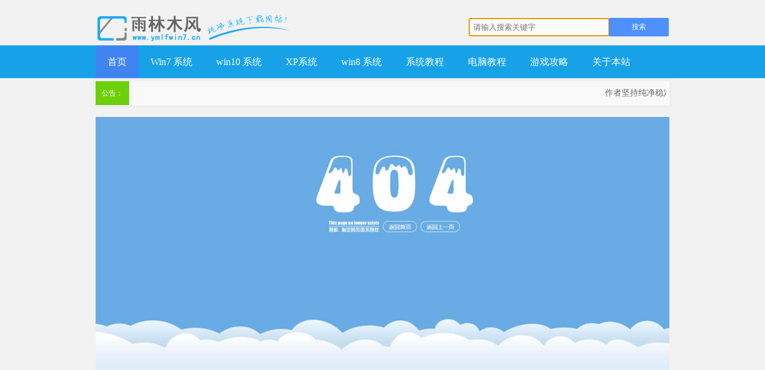

--- FILE ---
content_type: text/html
request_url: http://www.ymlfwin7.cn/xp40.html
body_size: 2027
content:
<!DOCTYPE html PUBLIC "-//W3C//DTD XHTML 1.0 Transitional//EN" "http://www.w3.org/TR/xhtml1/DTD/xhtml1-transitional.dtd">
<html xmlns="http://www.w3.org/1999/xhtml">
<head>
<meta http-equiv="Content-Type" content="text/html; charset=gb2312" />
<title>雨林木风xp系统下载_雨林木风win7系统下载_windows10系统下载win8下载|雨木林风win7系统</title>
<meta name="keywords" content="雨林木风xp系统下载,雨林木风win7系统下载,雨林木风windows10系统,雨林木风win8系统下载,xp系统下载,win10下载,windows7系统下载,ghost xp系统下载,windows10系统下载" />
<meta name="description" content="雨木林风win7系统系是国内最全的windows系统下载站，不仅提供最新最全的雨林木风xp系统下载,雨林木风win7系统下载,雨林木风win8系统下载,雨林木风Win8系统下载、纯净版xp系统下载、Ghost XP系统下载等经典系统下载！ " />

<link rel="alternate" media="only screen and(max-width: 640px)" href="http://m.ymlfwin7.cn/404.htm" />
<link rel="miphtml" href="http://m.ymlfwin7.cn/404.htm" />
<script type="text/javascript" src="/js/m.js"></script>

<link href="/skin/ecms011/css/style.css" rel="stylesheet" type="text/css" />
<script src="/skin/ecms011/js/jquery-1.10.2.min.js" type="text/javascript"></script>
<script src="/skin/ecms011/js/jquery.kinMaxShow-1.1.min.js" type="text/javascript"></script>
<script type="text/javascript">
$(function(){
	
$("#kinMaxShow").kinMaxShow({
		height:315,
		button:{
				showIndex:true,
				normal:{width:'18px',height:'18px',lineHeight:'18px',right:'16px',bottom:'6px',fontSize:'12px',opacity:0.8,background:"#03CCF6",border:"1px solid #03CCF6",color:"#ffffff",marginRight:'6px'},
				focus:{background:"#6CCF0A",border:"1px solid #6CCF0A",color:"#ffffff"}
			}			
	});


});


</script>
<style type="text/css">
/* 高度为焦点图高度 */

#kinMaxShow {
	visibility: hidden;
	width: 100%;
	height: 315px;
	overflow: hidden;
}
</style>
</head>
<body>
<div class="header">
<div class="logo">
<img src="/skin/ecms011/images/logo.png" alt="雨木林风win7系统" />
</div>
<div class="search_box">
<form onsubmit="return checkSearchForm()" action="/search.aspx" name="formsearch" method="get"  accept-charset="GBK" onsubmit="document.charset='GBK'; class="search_form" name="searchform" >
<input type="hidden" value="title" name="show" />

<input type="hidden" value="1" name="tempid" />

<input type="hidden" value="article" name="tbname" />

<label class="soicon"></label>
<input type="text" name="keyboard" class="sinput" placeholder="请输入搜索关键字" autofocus x-webkit-speech />
<input type="submit" value="搜索" class="sbtn" />
<input name="mid" value="1" type="hidden" />
<input name="dopost" value="search" type="hidden" />
</form>
</div>
</div>
<div class="menu">
<ul>
<li class="current"><a href="/">首页</a></li><!--/win7/index.html-->
<li class=""><a href="/win7xitong.html" >Win7 系统</a></li>
<li class=""><a href="/win10xitong.html" >win10 系统</a></li>
<li class=""><a href="/xpxitong.html" >XP系统</a></li>
<li class=""><a href="/win8xitong.html" >win8 系统</a></li>
<li class=""><a href="/xptech.html" >系统教程</a></li>
<li class=""><a href="/softtech/pcsoft.html" >电脑教程</a></li>

<li class=""><a href="/gametech/game.html" >游戏攻略</a></li>

<li class=""><a href="/about.html"  rel="nofollow">关于本站</a></li>
</ul>
</div>
<div class="gonggao"><span>公告：</span>
<marquee direction=left onmouseout=start(); onmouseover=stop(); scrollAmount=2 scrollDelay=15;>作者坚持纯净稳定为基础，不流氓，不锁主页，坚持纯天然，只做最纯净。所有安装截图客观真实，如与截图不符，请检查您使用的安装工具（安装器或U盘PE）。</marquee>
</div>

<div class="content banner">
<img src='/images/404.jpg' />
</div>

--- FILE ---
content_type: text/css
request_url: http://www.ymlfwin7.cn/skin/ecms011/css/style.css
body_size: 4673
content:
@charset"utf-8"; html,body,div,object,embed,pre,code,h1,h2,h3,h4,h5,h6,p,span,em,cite,del,a,img,ul,li,ol,dl,dt,dd,fieldset,legend,form,input,textarea,button,table,caption,thead,tbody,tfoot,th,tr,td,hr,label{margin:0;padding:0}.h1,h2,h3,h4,h5,h6{font-size:100%}fieldset,img{border:0}ol,ul{list-style:none}em{font-style:normal}body{font:12px/1.5 "微软雅黑",Tahoma,"宋体",sans-serif;background-color:#f2f2f2;color:#666}a{color:#666;text-decoration:none}a:hover{color:#17a2e7;text-decoration:none}.infotextkey{color:#4084f2}.clear{clear:both}.clearfix:after,.nsta_list:after,.cont:after{content:".";display:block;height:0;clear:both;visibility:hidden}.clearfix{zoom:1}*:not([class*=icon]):not(i){font-family:microsoft yahei!important}.button{text-align:center;color:#fff;background-color:#03ccf7}.button:hover{color:#fff;background-color:#ffc807}.push{background-color:#54d20f}.listline{height:1px;background:#f1f1f1;width:100%;overflow:hidden}.header{margin:0 auto;width:1038px}.top,.content{margin:0 auto;width:960px;overflow:hidden}.content2{margin:0 auto;width:960px;min-height:650px;//IE7\FFheight:100%;//IE6\IE7\FF 这个很重要，IE6定死高度后，需要再加上这条，才能自动延伸。_height:650px;//IE6}.logo{float:left;width:183px;height:57px;margin:19px 0 0 20px}.menu{clear:both;overflow:hidden;width:100%;z-index:9999;height:55px;padding:0;background:#17a2e7}.menu ul{width:960px;height:55px;margin-top:0;margin:0 auto;overflow:hidden}.menu li{float:left;height:55px;font-weight:400;font-size:14px}.menu li a{float:left;padding:0 20px;text-align:center;width:auto;height:55px;display:block;line-height:55px;color:#fff;font-size:16px;background:0 0}.menu li a:hover{background:#4084f2}.menu li.current a{background:#4084f2}.menu li.current a:hover{color:#4084f2}.banner{width:960px;height:%;padding:15px 0;position:relative;clear:both}.banner .down{position:absolute;top:266px;left:433px;font-size:16px;text-indent:50px;z-index:99}.banner .down a{display:block;width:210px;height:44px;line-height:44px;color:#fff;background:url(../images/down-img-1.png) no-repeat 0 0}.content .b-title{width:100%;margin:15px 0;padding-left:43px;font-size:14px;line-height:22px;background:url(../images/sicon.png) no-repeat 10px 0}.content .b-title span a{float:right;margin:0;padding:0;margin-right:60px}.content2 .b-title{width:100%;margin:15px 0;padding-left:43px;font-size:14px;line-height:22px;background:url(../images/sicon.png) no-repeat 10px 0}.sbox{padding:15px;border:5px solid #efefef;background-color:#f9f9f9}.win7downlist{float:left;width:547px;padding-right:25px;border-right:1px solid #ebebeb}.win7downlist li{width:547px;height:35px;border-bottom:1px solid #ebebeb}.win7downlist li i{float:left;width:24px;height:24px;line-height:24px;font-size:14px;color:#fff;margin:5px 0 0;text-align:center;font-style:normal;background:url(../images/hot_icon.png) no-repeat 0 0}.win7downlist li .title{float:left;width:348px;line-height:35px;margin-left:15px;font-size:14px}.win7downlist li .down{float:left;margin-left:10px}.win7downlist li .down a{display:block;width:70px;height:25px;line-height:25px;margin:5px 0 0;text-align:center;color:#fff}.win7downlist li .s1{background-position:0 0}.win7downlist li .s2{background-position:0 -36px}.win7downlist li .s3{background-position:0 -72px}.win7downlist li .s4{background-position:0 -108px}.win7downlist li .s5{background-position:0 -144px}.win7downlist li.none{border-bottom:0}.win7directions{float:left;width:322px;padding-left:25px}.win7directions h5{font-size:14px;color:#03ccf7}.win7directions p{line-height:1.8;padding-top:15px}.xpdown .xps{float:left;width:270px;height:%;overflow:hidden;margin-right:15px;margin-bottom:15px}.xpdown .xps .title{height:28px;font-size:14px;border-bottom:1px solid #ebebeb}.xpdown .xps .title2{width:276px;overflow:hidden;height:34px;line-height:34px;font-size:14px;border-bottom:1px solid #ebebeb}.xpdown .present{padding-top:15px}.xpdown .present span{float:left}.xpdown .present span.img{width:139px;height:104px;overflow:hidden}.xpdown .present span.img img{width:139px;height:104px}.xpdown .present span.jj{padding-left:10px;width:121px}.xpdown .present span.jj p.down{padding-top:7px}.xpdown .present span.jj p.down a{display:block;width:70px;height:25px;line-height:25px}.downInfo .img,.downInfo .txt{float:left}.downInfo .img2,.downInfo .txt{float:left}.downInfo .img3,.downInfo .txt{float:left}.downInfo .img img{width:260px;height:195px}.downInfo .img2 img{width:225px;height:160px}.downInfo .img3 img{width:188px;height:126px}.downInfo .txt{width:630px;margin-left:30px}.downInfo .txt span{float:right}.downInfo .txt h1{font-size:25px;font-weight:100;line-height:45px}.downInfo .txt .info{width:350px;padding:5px 0}.downInfo .txt .info2{font-size:14px;width:628px;height:60px;padding:10px 0}.downInfo .txt .info span{float:left;width:175px;line-height:2;font-size:14px}.downInfo .txt .info span2{float:left;width:350px;line-height:2;font-size:14px}.info a{color:#4084f2}.info a:hover{color:#4084f2;text-decoration:underline}.downInfo .txt .info112{width:525px;padding:5px 0}.downInfo .txt .info112 span{float:left;width:175px;line-height:2;font-size:14px}.downInfo .txt .share{padding-top:5px;margin-left:-4px}.cLeft{float:left;width:745px;overflow:hidden}.cLeft2{float:left;line-height:32px;width:715px;background-color:#f9f9f9;padding:15px}.cLeft2 a{color:#4084f2}.cLeft2 a:hover{color:#4084f2;text-decoration:underline}.cLeft3{float:left;line-height:32px;width:930px;background-color:#f9f9f9;padding:15px}.cRgiht{float:right;width:200px;margin-left:15px;overflow:hidden}.downUrl{padding-bottom:0;_padding-bottom:15px}.downUrl a{display:inline-block;float:left;width:150px;height:35px;line-height:35px;padding-left:18px;margin:0 15px 15px 0;text-align:left;font-size:14px;font-weight:700}.downUrl .bds{font-size:12px;font-weight:400}.downUrl p{padding-bottom:10px}.downContent{white-space:normal;word-break:break-all;word-wrap:break-word;overflow:hidden}.downContent a{color:#4084f2}.downContent a:hover{color:#4084f2;text-decoration:underline}.downContent h5{margin-bottom:10px}.downContent p{line-height:180%;margin-bottom:10px;font-size:16px;line-height:30px;letter-spacing:.5px;text-align:justify}.downContent p img{_width:100%;max-width:100%;height:auto}.downList ul li{line-height:32px;border-bottom:1px solid #ebebeb;width:150px;overflow:hidden;height:32px}.footer{margin-top:15px;padding:15px 0;text-align:center;border-top:5px solid #03ccf7;background-color:#ccccc}.footer p{line-height:1.8;color:#333}.down_btn{float:right;width:120px;height:36px;background:#03ccf7;color:#fff;font-size:14px;line-height:32px;font-weight:700;text-align:center}.down_btn2{float:left;width:120px;height:36px;background:#03ccf7;color:#fff;font-size:14px;line-height:32px;font-weight:700;text-align:center;margin-right:150px}.bigPage{text-align:center}.bigPage>a{display:inline-block;height:37px;width:37px;text-align:center;line-height:37px;background:url(../images/bigPage.png) no-repeat left top;position:relative;text-decoration:none;color:#7f7f7f;font-size:14px;font-weight:700;margin:0 5px}.bigPage>a.selected,.bigPage>a.selected:hover{background:url(../images/bigPage.png) no-repeat left -111px;color:#fff;cursor:default}.bigPage>b{display:inline-block;line-height:37px;margin:0 5px}.bigPage a:hover{background:url(../images/igPage.png) no-repeat left -37px}.bigPage a.down{background:url(../images/bigPage.png) no-repeat left -74px}.pagePrev b{cursor:pointer;width:0;height:0;border-width:6px;border-style:solid;font-size:0;line-height:0;border-color:#f8f8f8 #4e4e4e #f8f8f8 #f8f8f8;position:absolute;left:9px;top:12px}.pageNext b{cursor:pointer;width:0;height:0;border-width:6px;border-style:solid;font-size:0;line-height:0;border-color:#f8f8f8 #f8f8f8 #f8f8f8 #4e4e4e;position:absolute;left:16px;top:12px}.bigPage>a.pageDisabled{background:url(../images/bigPage.png) no-repeat left -148px;color:#c1c1c1;cursor:default}.bigPage>a.pageNext.pageDisabled b{border-color:#eee #eee #eee #c1c1c1;cursor:default}.bigPage>a.pagePrev.pageDisabled b{border-color:#eee #c1c1c1 #eee #eee;cursor:default}.vm *{display:inline-block;vertical-align:middle}.usercp{float:right;width:300px;margin-top:30px;margin-left:50px;height:31px;line-height:40px;height:50px;overflow:hidden}.userlongin{float:left;margin-top:10px}.userlongin .txt{float:left;width:60px;height:31px;border-radius:2px 2px 2px 2px;background-color:#6ccf0a;cursor:pointer;font-size:12px;color:#f3f7fc;display:inline-block;margin-right:5px;text-align:center;line-height:31px}.userlongin .inputText{float:left;width:150px;height:21px;line-height:21px;padding:4px 7px;color:b3b3b3;border:1px solid #999;border-radius:2px 0 0 2px;background-color:#fbfbfb}.userlongin .inputSub{float:left;width:60px;height:31px;border-radius:2px 2px 2px 2px;border:1px solid #4d90fe;background-color:#4d90fe;cursor:pointer;font-size:12px;color:#f3f7fc;display:inline-block;margin-left:5px}.userlongin .inputSub{background:#4084f2}.search_box{float:left;margin-left:460px;margin-top:30px}.search_form{float:left;position:relative;height:31px;margin:0 auto;display:inline-block}.search_form:hover{-webkit-box-shadow:0 0 3px #999;-moz-box-shadow:0 0 3px #999}.sinput{float:left;width:220px;height:21px;line-height:21px;padding:4px 7px;color:b3b3b3;border:1px solid #999;border-radius:2px 0 0 2px;background-color:#fbfbfb}.sbtn{float:left;width:100px;height:31px;padding:0 12px;margin-left:-1px;border-radius:0 2px 2px 0;border:1px solid #4d90fe;background-color:#4d90fe;cursor:pointer;display:inline-block;font-size:12px;vertical-align:middle;color:#f3f7fc;position:absolute}.sbtn:hover{background:#4084f2}.usercp .txt2{float:left;height:31px;border-radius:2px 2px 2px 2px;background-color:#c36;cursor:pointer;font-size:12px;color:#f3f7fc;display:inline-block;margin-left:5px;margin-right:5px;text-align:center;line-height:31px;padding-left:5px;padding-right:5px}.usercp .txt3{float:left}.usercp .txt3 a{float:left;height:31px;border-radius:2px 2px 2px 2px;background-color:#6ccf0a;cursor:pointer;font-size:12px;color:#f3f7fc;display:inline-block;margin-left:5px;margin-right:5px;text-align:center;line-height:31px;padding-left:5px;padding-right:5px}.nav2{padding:15px 0 15px 10px;border:5px solid #efefef;background-color:#f9f9f9;margin:0 auto}.nav2 a{padding:10px;margin-right:10px;background-color:#03ccf7;font-size:14px;font:12px/1.5 "微软雅黑",Tahoma,"宋体",sans-serif;color:#fff;line-height:45px}.nav2 a:hover{background-color:#6ccf0a}.nav2 span a{adding:10px 10px;margin-right:10px;background-color:#6ccf0a;font-size:14px;font:12px/1.5 "微软雅黑",Tahoma,"宋体",sans-serif;color:#fff;line-height:45px;white-space:nowrap}.flink2{float:left;width:945px;line-height:24px;padding-top:10px;padding-left:10px;padding-bottom:10px}.flink2 a{font-size:12px;color:#6c6c6c;text-decoration:none;padding:0 5px;font-weight:400}.flink2 a:hover{font-size:12px;color:#6c6c6c;text-decoration:underline;font-weight:400}.ad{background-color:#f9f9f9;margin:0 auto;width:960px}.ad2{padding:15px 0 15px 10px;border:5px solid #efefef;background-color:#f9f9f9;width:172px}.ad3{background-color:#f9f9f9;margin:0 auto;width:738px}.gonggao{border:5px solid #efefef;background-color:#f9f9f9;margin:0 auto;width:960px;font-size:14px;font:14px/1.5 "微软雅黑",Tahoma,"宋体",sans-serif;line-height:40px}.gonggao span{float:left;padding:10px;margin-right:10px;background-color:#6ccf0a;font-size:14px;font:12px/1.5 "微软雅黑",Tahoma,"宋体",sans-serif;color:#fff;line-height:20px}.gonggao marquee{width:888px}.downloadxp{width:210px;height:44px;display:block;position:absolute;bottom:47px;right:70px}.downloadxp{background:url(../images/download1.png);position:absolute;left:450px;top:250px}.downloadxp:hover{background-position:0 -45px}.ylmf_info1{position:absolute;left:680px;top:263px}.index_num4{font-size:18px;color:red}.ChannelBox1{width:470px;height:%;overflow:hidden}.l{float:left}.r{float:right}.ChannelTit{height:26px;line-height:26px;overflow:hidden;width:100%;border-bottom:3px solid #17a2e7}.ChannelTit strong{display:block;height:26px;padding:0 10px;font-size:14px;background:#17a2e7;float:left;font-weight:400;color:#fff}.ChannelTit strong a:link,.ChannelTit strong a:visited{color:#fff}.ChannelTit{height:26px;line-height:26px;overflow:hidden;width:100%;border-bottom:3px solid #17a2e7}.ChannelTit strong{display:block;height:26px;padding:0 10px;font-size:14px;background:#17a2e7;float:left;font-weight:400}.ChannelTit h2{display:block;height:26px;padding:0 10px;font-size:14px;background:#17a2e7;float:left;font-weight:400}.ChannelTit strong a:link,.ChannelTit strong a:visited{color:#fff}.ChannelTit h2 a:link,.ChannelTit h2 a:visited{color:#fff}.ChannelPic{float:left;padding-right:10px}.ChannelInfo{width:290px;float:right;height:120px;overflow:hidden}.ChannelInfo strong{line-height:30px;height:30px;display:block;width:100%;white-space:nowrap;text-overflow:ellipsis;overflow:hidden;font-size:14px;color:red}.ChannelInfo strong a{color:red}.ChannelInfo strong a:link{color:red}.ChannelInfo strong a:visited{color:red}.ChannelInfo p{color:#999;font-size:14px;line-height:30px;line-height:22px}.ChannelInfo p a:link,.ChannelInfo p a:visited{color:#17a2e7}.ChannelList{width:100%;overflow:hidden}.ChannelList ul{float:left}.ChannelList li{width:100%;height:30px;float:left;overflow:hidden}.ChannelList li img{width:20px;height:20px;margin:5px 10px 0 0;float:left}.ChannelList span{display:block;height:30px;width:400px;white-space:nowrap;text-overflow:ellipsis;overflow:hidden;font-size:14px;line-height:30px;font-weight:700;float:left}.ChannelList em{display:block;color:#999;float:right;height:30px;line-height:30px;overflow:hidden;font-style:normal}.moreListSpec{width:110%}.moreListSpec li{width:460px;height:30px;padding-left:9px;float:left;overflow:hidden;background:url(../images/dian1.png) no-repeat left center;line-height:30px;font-size:14px;margin-right:20px}.moreListSpec li span{display:block;width:400px;float:left;white-space:nowrap;text-overflow:ellipsis;overflow:hidden;height:30px}.moreListSpec li em{color:#999;font-style:normal;float:right;font-size:12px}.hr10,.hr101,.hr20,.hr5{clear:both;font-size:1px;line-height:100px;height:10px;overflow:hidden}.mt10{margin-top:10px}.hr101{border-bottom:1px dotted #ccc;height:10px;margin-bottom:10px}.changepage div{float:left;}
.changepage { color: #999;margin-top:30px; }
.changepage a, .changepage .cpb { text-decoration:none;float:left; padding: 2px 5px 0 5px; border: 1px solid #ddd;background: #ffff;margin:0 2px;font-size:15px; color:#000;}
.changepage a:hover { background-color: #FFA07A; color:#fff;border:1px solid #FFA07A; text-decoration:none;}
.changepage .cpb { font-weight: bold; color: #fff; background: #FFD39B; border:1px solid #FFD700;}


/*内容 background:#f80 黄色 background:#33CCFF 蓝色*/
#contentall div{line-height:2;font-size:15px;}

.art-review{padding:10px 10px 5px;margin-bottom:10px;border:1px solid #f2f2f2;background:#fafafa;font-size:14px;line-height:24px;color:#666;text-indent:4em;position:relative}

.art-review .word{background:#f80;color:#fff;text-align:center;position:absolute;text-indent:0;font-weight:700;cursor:default}

.art-review .word.dao{width:26px;height:26px;font-size:20px;line-height:26px;left:10px;top:5px}

.art-review .word.du{width:22px;height:22px;line-height:21px;font-size:18px;left:35px;top:9px}